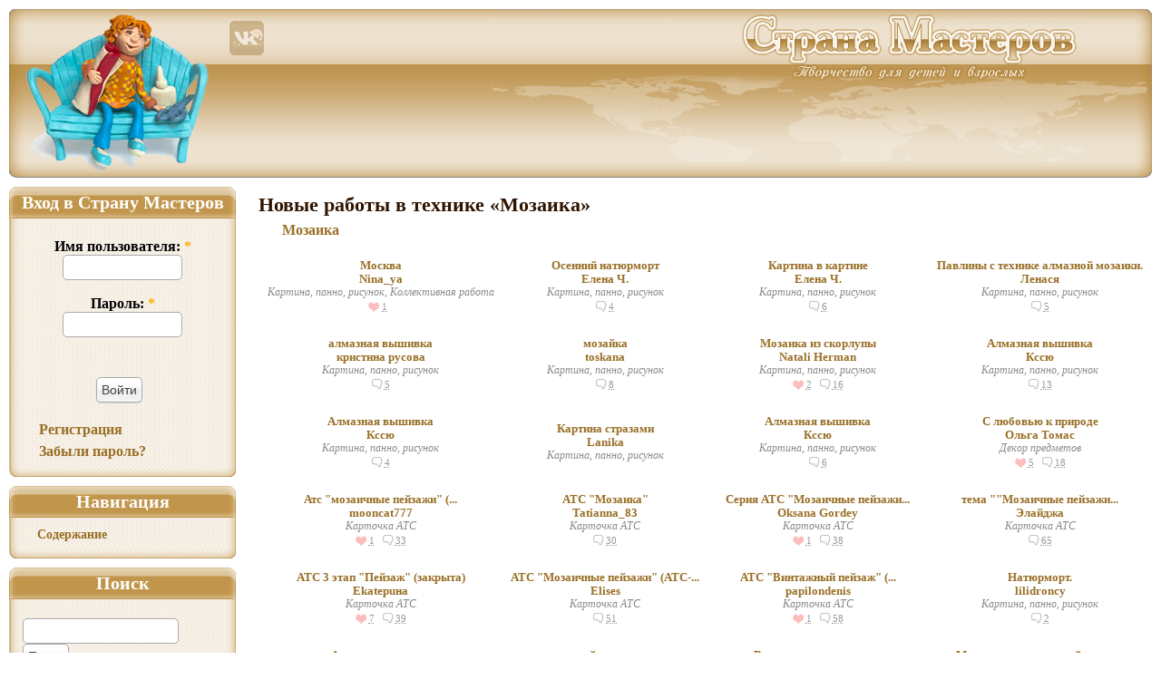

--- FILE ---
content_type: text/html; charset=utf-8
request_url: https://stranamasterov.ru/taxonomy/term/438?page=15
body_size: 10752
content:
<!DOCTYPE html PUBLIC "-//W3C//DTD XHTML 1.0 Strict//EN"
"http://www.w3.org/TR/xhtml1/DTD/xhtml1-strict.dtd">
<html xmlns="http://www.w3.org/1999/xhtml" xmlns:og="http://ogp.me/ns#" xml:lang="ru" lang="ru" dir="ltr">
<head>
<meta http-equiv="Content-Type" content="text/html; charset=utf-8" />
<meta http-equiv="X-UA-Compatible" content="IE=9" />
<link rel="canonical" href="https://stranamasterov.ru/taxonomy/term/438" />
<link href="/opensearch.xml" rel="search" title="Поиск в Стране Мастеров" type="application/opensearchdescription+xml"/>

<link rel="alternate" type="application/rss+xml" title="Мозаика" href="https://stranamasterov.ru/taxonomy/term/438/feed" />
<title>Новые работы в технике «Мозаика» | Страна Мастеров</title>
<link type="text/css" rel="stylesheet" media="all" href="https://stranamasterov.ru/files/css/css_daed06336f40a2ce7d6f49ed52cef859.css" />
<link type="text/css" rel="stylesheet" media="print" href="https://stranamasterov.ru/files/css/css_361da96b1f3ce153538dbd28a5c4823f.css" />
<script type="text/javascript" src="https://stranamasterov.ru/files/js/js_e2adda654e19acf664a7307e6cf5f358.js"></script>
<script type="text/javascript">
<!--//--><![CDATA[//><!--
jQuery.extend(Drupal.settings, {"basePath":"\/","fivestar":{"titleUser":"\u0412 \u0438\u0437\u0431\u0440\u0430\u043d\u043d\u043e\u0435: ","titleAverage":"\u0421\u0440\u0435\u0434\u043d\u0438\u0439: ","feedbackSavingVote":"\u041f\u043e\u0434\u043e\u0436\u0434\u0438\u0442\u0435...","feedbackVoteSaved":"\u0412\u044b \u043f\u043e\u043c\u0435\u0441\u0442\u0438\u043b\u0438 \u0434\u0430\u043d\u043d\u0443\u044e \u0440\u0430\u0431\u043e\u0442\u0443 \u0432 \u0432\u0430\u0448\u0443 \u043a\u043e\u043b\u043b\u0435\u043a\u0446\u0438\u044e \u003ca href=\"\/content\/favorite\"\u003e\u0438\u0437\u0431\u0440\u0430\u043d\u043d\u043e\u0433\u043e\u003c\/a\u003e.","feedbackDeletingVote":"\u0423\u0434\u0430\u043b\u0435\u043d\u0438\u0435 \u0438\u0437 \u0438\u0437\u0431\u0440\u0430\u043d\u043d\u043e\u0433\u043e...","feedbackVoteDeleted":"\u0412\u044b \u0443\u0434\u0430\u043b\u0438\u043b\u0438 \u0434\u0430\u043d\u043d\u0443\u044e \u0440\u0430\u0431\u043e\u0442\u0443 \u0438\u0437 \u0432\u0430\u0448\u0435\u0439 \u043a\u043e\u043b\u043b\u0435\u043a\u0446\u0438\u0438 \u0438\u0437\u0431\u0440\u0430\u043d\u043d\u043e\u0433\u043e."},"dhtmlMenu":{"slide":"slide","siblings":"siblings","relativity":"relativity","doubleclick":"doubleclick","children":0,"clone":0},"AjaxLoad":{"css":["\/sites\/all\/modules\/fivestar\/css\/fivestar.css","\/sites\/all\/modules\/fivestar\/widgets\/hearts\/hearts.css","\/modules\/node\/node.css","\/modules\/poll\/poll.css","\/modules\/system\/defaults.css","\/modules\/system\/system.css","\/modules\/system\/system-menus.css","\/modules\/user\/user.css","\/sites\/all\/modules\/anup\/course\/course.css","\/sites\/all\/modules\/anup\/violation\/violation.css","\/sites\/all\/modules\/cck\/theme\/content-module.css","\/sites\/all\/modules\/date\/date.css","\/sites\/all\/libraries\/jquery.ui\/jquery-ui.css","\/sites\/all\/modules\/date\/date_popup\/themes\/jquery.timeentry.css","\/sites\/all\/modules\/dhtml_menu\/dhtml_menu.css","\/sites\/all\/modules\/filefield\/filefield.css","\/sites\/all\/modules\/quiz\/quiz.css","\/sites\/all\/modules\/ubercart\/shipping\/uc_quote\/uc_quote.css","\/sites\/all\/modules\/ubercart\/uc_attribute\/uc_attribute.css","\/sites\/all\/modules\/ubercart\/uc_order\/uc_order.css","\/sites\/all\/modules\/ubercart\/uc_product\/uc_product.css","\/sites\/all\/modules\/ubercart\/uc_store\/uc_store.css","\/sites\/all\/modules\/video_filter\/video_filter.css","\/modules\/forum\/forum.css","\/sites\/all\/modules\/cck\/modules\/fieldgroup\/fieldgroup.css","\/sites\/all\/modules\/views\/css\/views.css","\/sites\/all\/modules\/anup\/message\/message.css","\/sites\/all\/themes\/masterland\/css\/style.css","\/sites\/all\/themes\/masterland\/css\/variable.css","\/sites\/all\/themes\/masterland\/css\/quiz.css","\/sites\/all\/themes\/masterland\/batterfly\/assets\/vendor\/icofont\/icofont.min.css","\/sites\/all\/themes\/masterland\/css\/print.css"],"scripts":["\/sites\/all\/modules\/jquery_update\/replace\/jquery.min.js","\/misc\/drupal.js","\/sites\/all\/modules\/fivestar\/js\/fivestar.js","\/sites\/all\/modules\/ajax_load\/ajax_load.js","\/sites\/all\/modules\/dhtml_menu\/dhtml_menu.js","\/sites\/all\/modules\/InsertNode\/back_from_comment.min.js","\/misc\/collapse.js","\/sites\/all\/themes\/masterland\/javascript\/animate.min.js","\/sites\/all\/themes\/masterland\/javascript\/rollover.min.js","\/sites\/all\/themes\/masterland\/javascript\/key_navigator.min.js","\/sites\/all\/themes\/masterland\/javascript\/oncopy.min.js","\/sites\/all\/themes\/masterland\/javascript\/misc.min.js"]}});
//--><!]]>
</script>
<!--[if lt IE 7]>
<style type="text/css" media="all">@import "/sites/all/themes/masterland/css/fix-ie.css";</style>
<![endif]-->
</head>
<body class="sidebar-left">
<!-- Layout -->
<!--  <div id="header-region" class="clear-block"></div>-->
<div id="t">
<div id="wrapper">
<div id="container" class="clear-block">
<div id="person"><a href="/"><img class="ro" alt="" width="240" height="186" src="/images/t/person.png" /></a></div>
<div id="social-net"><a href="https://vk.com/stranaclub"><img class="ro" alt="" width="40" height="40" src="/images/t/vk-new-year.png" /></a>
  </div>
<div id="mission"><h2>Страна Мастеров – сайт о прикладном творчестве для детей и взрослых: поделки из различных материалов своими руками, мастер-классы, конкурсы.</h2></div>
<div id="header">
<div id="header_left"></div>
<div id="header_right">
<ul id="mainmenu">
<li id="menu_n"><a href="/"></a></li>
<li id="menu_l"><a href="/technics"></a></li>
<li id="menu_t"><a href="/konkurs_menu"></a></li>
<li id="menu_g"><a href="/course"></a></li>
<li id="menu_c"><a href="/user"></a></li>
</ul>
</div><!--/header_right-->
</div> <!-- /header -->
<a id="upscroll"></a>
<a id="downscroll"></a>
<div id="sidebar-left" class="sidebar">
<div id="block-user-0" class="clear-block block block-user">
<div class="sidemenu">
  <h2 class="cap">Вход в Страну Мастеров</h2>
  <div class="content"><form action="/taxonomy/term/438?destination=taxonomy%2Fterm%2F438%3Fpage%3D15"  accept-charset="UTF-8" method="post" id="user-login-form">
<div><div class="form-item" id="edit-name-wrapper">
 <label for="edit-name">Имя пользователя: <span class="form-required" title="Обязательное поле">*</span></label>
 <input type="text" maxlength="60" name="name" id="edit-name" size="15" value="" class="form-text required" />
</div>
<div class="form-item" id="edit-pass-wrapper">
 <label for="edit-pass">Пароль: <span class="form-required" title="Обязательное поле">*</span></label>
 <input type="password" name="pass" id="edit-pass"  maxlength="60"  size="15"  class="form-text required" />
</div>
<input type="submit" name="op" id="edit-submit" value="Войти"  class="form-submit" />
<div class="item-list"><ul><li class="first"><a href="/user/register" title="Создать новую учетную запись пользователя.">Регистрация</a></li>
<li class="last"><a href="/user/password" title="Запросить новый пароль по электронной почте.">Забыли пароль?</a></li>
</ul></div><input type="hidden" name="form_build_id" id="form-vjGbcV4_gatrjoDldAfznii5AMuOMYIvzuA1T5GuKr8" value="form-vjGbcV4_gatrjoDldAfznii5AMuOMYIvzuA1T5GuKr8"  />
<input type="hidden" name="form_id" id="edit-user-login-block" value="user_login_block"  />

</div></form>
</div>
 <div class="capfoot"></div>
</div></div><div id="block-user-1" class="clear-block block block-user">
<div class="sidemenu">
  <h2 class="cap">Навигация</h2>
  <div class="content"><ul class="menu"><li class="leaf first last dhtml-menu "><a href="/blogs_recent" title="" id="dhtml_menu-4352">Содержание</a></li>
</ul></div>
 <div class="capfoot"></div>
</div></div><div id="block-sphinx-simple_search_box" class="clear-block block block-sphinx">
<div class="sidemenu">
  <h2 class="cap">Поиск</h2>
  <div class="content"><form action="/taxonomy/term/438?page=15"  accept-charset="UTF-8" method="post" id="sphinx-simple-search-form">
<div><div class="search-form-string"><div class="form-item" id="edit-searchstring-wrapper">
 <input type="text" maxlength="128" name="searchstring" id="edit-searchstring" size="20" value="" class="form-text" />
</div>
<input type="submit" name="op" id="edit-submit-1" value="Поиск"  class="form-submit" />
</div><div class="search-where"><div class="form-radios"><div class="form-item" id="edit-where-nodes-wrapper">
 <label class="option" for="edit-where-nodes"><input type="radio" id="edit-where-nodes" name="where" value="nodes"  checked="checked"  class="form-radio" /> записи</label>
</div>
<div class="form-item" id="edit-where-users-wrapper">
 <label class="option" for="edit-where-users"><input type="radio" id="edit-where-users" name="where" value="users"   class="form-radio" /> пользователи</label>
</div>
<div class="form-item" id="edit-where-comment-wrapper">
 <label class="option" for="edit-where-comment"><input type="radio" id="edit-where-comment" name="where" value="comment"   class="form-radio" /> комментарии</label>
</div>
</div></div><input type="hidden" name="form_build_id" id="form-humcK7sWHvCV08uuUjsh_Sjv4N3DqhRWJeWP4DmZuUY" value="form-humcK7sWHvCV08uuUjsh_Sjv4N3DqhRWJeWP4DmZuUY"  />
<input type="hidden" name="form_id" id="edit-sphinx-simple-search-form" value="sphinx_simple_search_form"  />

</div></form>
</div>
 <div class="capfoot"></div>
</div></div>    <div class="cape"><!--t247801587106--><div id='t2pFw_247801587106'></div><!-- 796428 --></div>
  </div>
<div id="center"><div id="squeeze"><div class="right-corner "><div class="left-corner">
<h1>Новые работы в технике «Мозаика»</h1><div class="view view-taxonomy-term view-id-taxonomy_term view-display-id-page view-dom-id-1">
    
  
      <div class="attachment attachment-before">
      <form action="/taxonomy/term/438?page=15"  accept-charset="UTF-8" method="post" id="collapse-text-dynamic-form-number-1">
<div><fieldset class="collapse-text-fieldset collapsed-text-fieldset collapsible collapsed"><legend>Мозаика</legend><div class="collapse-text-text collapsed-text"><p></p><p><strong><em>Мозаика</em></strong> — одно из самых древних искусств. Это способ создания изображения из маленьких элементов. Собирание мозаики очень важно для психического развития ребенка. </p>
<p><em>Во-первых</em>, в нем участвует мелкая моторика рук, развивается образное мышление, воображение. </p>
<p><em>Во-вторых,</em> создавая изображение с помощью <strong><em>мозаики</em></strong>, у ребенка развивается целенаправленная деятельность, волевая регуляция поведения.<em> </em></p>
<p><em>В-третьих</em>, <strong><em>мозаика</em></strong> развивает художественный вкус ребенка, позволяет проявить ему творческую активность и служит особым средством познания мира. <br /><strong><em>Мозаика</em></strong> может быть из разных материалов: бутылочные крышки, <em>бусины</em>, <em>пуговицы</em>, пластмассовые фишки, деревянные спилы веточек или <em>спички</em>, магнитные кусочки, стекляшки, керамические кусочки, мелкие камешки, <em>ракушки</em>, термо-мозаика, тетрис-мозаика, монетки, кусочки <em>ткани</em> или <em>бумаги</em>, зёрно, <em>крупа</em>, семена клёна, <em>макароны</em>, любой <em>природный материал</em> (чешуйки шишек, хвоя, арбузные и дынные семечки), <em><a href="http://stranamasterov.ru/taxonomy/term/330">стружки от карандаша</a></em>, птичьи пёрышки…</p>
<p>Впрочем, выбор материала ограничен только фантазией художника!</p>
<p><em><strong>Мозаиками</strong></em> нередко называют <a href="http://stranamasterov.ru/taxonomy/term/364">аппликации</a>. Но аппликация — такой вид деятельности, где из заготовленных заранее частей создают целое изображение, в отличие от <em><strong>мозаик</strong></em>, в которых есть не части, а фишки, всего лишь «точки», с помощью которых и делается рисунок. Конечно, эти два вида деятельности очень схожи между собой, однако различия в них очевидны, а поскольку различия все же есть, то и стороны психики они формируют разные.</p>
<p>Но, выбирая тот или иной вид<em><strong> мозаики </strong></em>для ребенка важно помнить о соответствии его возрастным особенностям. Для детей <strong>1—3 лет </strong>нужно выбирать <em><strong>мозаику</strong></em> с деталями покрупнее<strong>, </strong>обязательно помогать малышу, не оставлять его один на один с такой кропотливой и сложной работой.</p>
<p>Занимаясь <em><strong>мозаикой </strong></em>вместе с малышом, вы поможете развитию всей его психической деятельности: и таких важных интеллектуальных процессов, как восприятие, мышление, воображение, эмоциональность ребенка, волевая регуляция, заложите в нем стремление к творчеству и самостоятельности. Придумывайте, ищите, творите — и вы удивитесь, какой творческой личностью вырастет ваш ребёнок!</p></div></fieldset>

</div></form>
    </div>
  
      <div class="view-content">
      <table class="views-view-grid col-4">
  <tbody>
                <tr class="row-1 row-first">
                  <td class="col-1 col-first">
              
  <div class="views-field-field-image-fid">
                <div class="field-content"><a href="/node/1110957?tid=438"><img alt="" width="68" height="120" src="https://stranamasterov.ru/files/imagecache/thumb/i2017/09/06/2410_2017-09-05-photo-00000046.jpg?m=1504727979" /></a></div>
  </div>
  
  <span class="views-field-title">
                <span class="field-content"><a href="/node/1110957?tid=438">Москва</a></span>
  </span>
  
  <div class="views-field-name">
                <span class="field-content"><a href="/user/2410" title="Информация о пользователе.">Nina_ya</a></span>
  </div>
  
  <div class="views-field-tid">
                <span class="field-content">Картина, панно, рисунок, Коллективная работа</span>
  </div>
  
  <span class="views-field-value">
                <span class="field-content"><acronym class="fav" title="В избранных у 1">1</acronym></span>
  </span>
  
  <span class="views-field-comment-count">
                <span class="field-content"></span>
  </span>
          </td>
                  <td class="col-2">
              
  <div class="views-field-field-image-fid">
                <div class="field-content"><a href="/node/1110860?tid=438"><img alt="" width="144" height="107" src="https://stranamasterov.ru/files/imagecache/thumb/i2017/09/06/155011_img_4907.jpg1_.jpg?m=1504654568" /></a></div>
  </div>
  
  <span class="views-field-title">
                <span class="field-content"><a href="/node/1110860?tid=438">Осенний натюрморт</a></span>
  </span>
  
  <div class="views-field-name">
                <span class="field-content"><a href="/user/155011" title="Информация о пользователе.">Елена Ч.</a></span>
  </div>
  
  <div class="views-field-tid">
                <span class="field-content">Картина, панно, рисунок</span>
  </div>
  
  <span class="views-field-value">
                <span class="field-content"></span>
  </span>
  
  <span class="views-field-comment-count">
                <span class="field-content"><acronym class="comm" title="4 комментария">4</acronym></span>
  </span>
          </td>
                  <td class="col-3">
              
  <div class="views-field-field-image-fid">
                <div class="field-content"><a href="/node/1110859?tid=438"><img alt="" width="86" height="120" src="https://stranamasterov.ru/files/imagecache/thumb/i2017/09/06/155011_img_4647.jpg?m=1504654228" /></a></div>
  </div>
  
  <span class="views-field-title">
                <span class="field-content"><a href="/node/1110859?tid=438">Картина в картине</a></span>
  </span>
  
  <div class="views-field-name">
                <span class="field-content"><a href="/user/155011" title="Информация о пользователе.">Елена Ч.</a></span>
  </div>
  
  <div class="views-field-tid">
                <span class="field-content">Картина, панно, рисунок</span>
  </div>
  
  <span class="views-field-value">
                <span class="field-content"></span>
  </span>
  
  <span class="views-field-comment-count">
                <span class="field-content"><acronym class="comm" title="6 комментариев">6</acronym></span>
  </span>
          </td>
                  <td class="col-4 col-last">
              
  <div class="views-field-field-image-fid">
                <div class="field-content"><a href="/node/1110790?tid=438"><img alt="" width="81" height="144" src="https://stranamasterov.ru/files/imagecache/thumb/i2017/09/05/260420_20170901_002321.jpg?m=1504606089" /></a></div>
  </div>
  
  <span class="views-field-title">
                <span class="field-content"><a href="/node/1110790?tid=438">Павлины с технике алмазной мозаики.</a></span>
  </span>
  
  <div class="views-field-name">
                <span class="field-content"><a href="/user/260420" title="Информация о пользователе.">Ленася</a></span>
  </div>
  
  <div class="views-field-tid">
                <span class="field-content">Картина, панно, рисунок</span>
  </div>
  
  <span class="views-field-value">
                <span class="field-content"></span>
  </span>
  
  <span class="views-field-comment-count">
                <span class="field-content"><acronym class="comm" title="5 комментариев">5</acronym></span>
  </span>
          </td>
              </tr>
                <tr class="row-2">
                  <td class="col-1 col-first">
              
  <div class="views-field-field-image-fid">
                <div class="field-content"><a href="/node/1109522?tid=438"><img alt="" width="120" height="120" src="https://stranamasterov.ru/files/imagecache/thumb/i2017/08/22/426920_kas.jpg?m=1503423503" /></a></div>
  </div>
  
  <span class="views-field-title">
                <span class="field-content"><a href="/node/1109522?tid=438">алмазная вышивка</a></span>
  </span>
  
  <div class="views-field-name">
                <span class="field-content"><a href="/user/426920" title="Информация о пользователе.">кристина русова</a></span>
  </div>
  
  <div class="views-field-tid">
                <span class="field-content">Картина, панно, рисунок</span>
  </div>
  
  <span class="views-field-value">
                <span class="field-content"></span>
  </span>
  
  <span class="views-field-comment-count">
                <span class="field-content"><acronym class="comm" title="5 комментариев">5</acronym></span>
  </span>
          </td>
                  <td class="col-2">
              
  <div class="views-field-field-image-fid">
                <div class="field-content"><a href="/node/1109513?tid=438"><img alt="" width="144" height="96" src="https://stranamasterov.ru/files/imagecache/thumb/i2017/08/22/250890_2017-03-05_16-38-50.jpg?m=1503419049" /></a></div>
  </div>
  
  <span class="views-field-title">
                <span class="field-content"><a href="/node/1109513?tid=438">мозайка</a></span>
  </span>
  
  <div class="views-field-name">
                <span class="field-content"><a href="/user/250890" title="Информация о пользователе.">toskana</a></span>
  </div>
  
  <div class="views-field-tid">
                <span class="field-content">Картина, панно, рисунок</span>
  </div>
  
  <span class="views-field-value">
                <span class="field-content"></span>
  </span>
  
  <span class="views-field-comment-count">
                <span class="field-content"><acronym class="comm" title="8 комментариев">8</acronym></span>
  </span>
          </td>
                  <td class="col-3">
              
  <div class="views-field-field-image-fid">
                <div class="field-content"><a href="/node/1107628?tid=438"><img alt="" width="120" height="120" src="https://stranamasterov.ru/files/imagecache/thumb/i2017/08/05/374265_20170630_115521.jpg?m=1501956246" /></a></div>
  </div>
  
  <span class="views-field-title">
                <span class="field-content"><a href="/node/1107628?tid=438">Мозаика из скорлупы</a></span>
  </span>
  
  <div class="views-field-name">
                <span class="field-content"><a href="/user/374265" title="Информация о пользователе.">Natali Herman</a></span>
  </div>
  
  <div class="views-field-tid">
                <span class="field-content">Картина, панно, рисунок</span>
  </div>
  
  <span class="views-field-value">
                <span class="field-content"><acronym class="fav" title="В избранных у 2">2</acronym></span>
  </span>
  
  <span class="views-field-comment-count">
                <span class="field-content"><acronym class="comm" title="16 комментариев">16</acronym></span>
  </span>
          </td>
                  <td class="col-4 col-last">
              
  <div class="views-field-field-image-fid">
                <div class="field-content"><a href="/node/1107609?tid=438"><img alt="" width="90" height="120" src="https://stranamasterov.ru/files/imagecache/thumb/i2017/08/05/387210_xd0ffzy7wua.jpg?m=1501942519" /></a></div>
  </div>
  
  <span class="views-field-title">
                <span class="field-content"><a href="/node/1107609?tid=438">Алмазная вышивка</a></span>
  </span>
  
  <div class="views-field-name">
                <span class="field-content"><a href="/user/387210" title="Информация о пользователе.">Кссю</a></span>
  </div>
  
  <div class="views-field-tid">
                <span class="field-content">Картина, панно, рисунок</span>
  </div>
  
  <span class="views-field-value">
                <span class="field-content"></span>
  </span>
  
  <span class="views-field-comment-count">
                <span class="field-content"><acronym class="comm" title="13 комментариев">13</acronym></span>
  </span>
          </td>
              </tr>
                <tr class="row-3">
                  <td class="col-1 col-first">
              
  <div class="views-field-field-image-fid">
                <div class="field-content"><a href="/node/1107201?tid=438"><img alt="" width="144" height="108" src="https://stranamasterov.ru/files/imagecache/thumb/i2017/08/02/387210_bhkk49u4g-q.jpg?m=1501658532" /></a></div>
  </div>
  
  <span class="views-field-title">
                <span class="field-content"><a href="/node/1107201?tid=438">Алмазная вышивка</a></span>
  </span>
  
  <div class="views-field-name">
                <span class="field-content"><a href="/user/387210" title="Информация о пользователе.">Кссю</a></span>
  </div>
  
  <div class="views-field-tid">
                <span class="field-content">Картина, панно, рисунок</span>
  </div>
  
  <span class="views-field-value">
                <span class="field-content"></span>
  </span>
  
  <span class="views-field-comment-count">
                <span class="field-content"><acronym class="comm" title="4 комментария">4</acronym></span>
  </span>
          </td>
                  <td class="col-2">
              
  <div class="views-field-field-image-fid">
                <div class="field-content"><a href="/node/1107198?tid=438"><img alt="" width="108" height="144" src="https://stranamasterov.ru/files/imagecache/thumb/i2017/08/02/6730_img-20160320-wa0006.jpeg?m=1501656646" /></a></div>
  </div>
  
  <span class="views-field-title">
                <span class="field-content"><a href="/node/1107198?tid=438">Картина стразами</a></span>
  </span>
  
  <div class="views-field-name">
                <span class="field-content"><a href="/user/6730" title="Информация о пользователе.">Lanika</a></span>
  </div>
  
  <div class="views-field-tid">
                <span class="field-content">Картина, панно, рисунок</span>
  </div>
  
  <span class="views-field-value">
                <span class="field-content"></span>
  </span>
  
  <span class="views-field-comment-count">
                <span class="field-content"></span>
  </span>
          </td>
                  <td class="col-3">
              
  <div class="views-field-field-image-fid">
                <div class="field-content"><a href="/node/1107176?tid=438"><img alt="" width="90" height="120" src="https://stranamasterov.ru/files/imagecache/thumb/i2017/08/02/387210_5bive9kxmhw.jpg?m=1501623587" /></a></div>
  </div>
  
  <span class="views-field-title">
                <span class="field-content"><a href="/node/1107176?tid=438">Алмазная вышивка</a></span>
  </span>
  
  <div class="views-field-name">
                <span class="field-content"><a href="/user/387210" title="Информация о пользователе.">Кссю</a></span>
  </div>
  
  <div class="views-field-tid">
                <span class="field-content">Картина, панно, рисунок</span>
  </div>
  
  <span class="views-field-value">
                <span class="field-content"></span>
  </span>
  
  <span class="views-field-comment-count">
                <span class="field-content"><acronym class="comm" title="6 комментариев">6</acronym></span>
  </span>
          </td>
                  <td class="col-4 col-last">
              
  <div class="views-field-field-image-fid">
                <div class="field-content"><a href="/node/1106985?tid=438"><img alt="" width="144" height="108" src="https://stranamasterov.ru/files/imagecache/thumb/i2017/07/31/433001_dscn6045.jpg?m=1501503244" /></a></div>
  </div>
  
  <span class="views-field-title">
                <span class="field-content"><a href="/node/1106985?tid=438">С любовью к природе</a></span>
  </span>
  
  <div class="views-field-name">
                <span class="field-content"><a href="/user/433001" title="Информация о пользователе.">Ольга Томас</a></span>
  </div>
  
  <div class="views-field-tid">
                <span class="field-content">Декор предметов</span>
  </div>
  
  <span class="views-field-value">
                <span class="field-content"><acronym class="fav" title="В избранных у 5">5</acronym></span>
  </span>
  
  <span class="views-field-comment-count">
                <span class="field-content"><acronym class="comm" title="18 комментариев">18</acronym></span>
  </span>
          </td>
              </tr>
                <tr class="row-4">
                  <td class="col-1 col-first">
              
  <div class="views-field-field-image-fid">
                <div class="field-content"><a href="/node/1106828?tid=438"><img alt="" width="90" height="120" src="https://stranamasterov.ru/files/imagecache/thumb/i2017/07/30/162951_lenovo_a1000_img_20170730_093418.jpg?m=1501398932" /></a></div>
  </div>
  
  <span class="views-field-title">
                <span class="field-content"><a href="/node/1106828?tid=438">Атс &quot;мозаичные пейзажи&quot; (...</a></span>
  </span>
  
  <div class="views-field-name">
                <span class="field-content"><a href="/user/162951" title="Информация о пользователе.">mooncat777</a></span>
  </div>
  
  <div class="views-field-tid">
                <span class="field-content">Карточка АТС</span>
  </div>
  
  <span class="views-field-value">
                <span class="field-content"><acronym class="fav" title="В избранных у 1">1</acronym></span>
  </span>
  
  <span class="views-field-comment-count">
                <span class="field-content"><acronym class="comm" title="33 комментария">33</acronym></span>
  </span>
          </td>
                  <td class="col-2">
              
  <div class="views-field-field-image-fid">
                <div class="field-content"><a href="/node/1106782?tid=438"><img alt="" width="144" height="108" src="https://stranamasterov.ru/files/imagecache/thumb/i2017/07/29/151707_img_5315.jpg?m=1501348437" /></a></div>
  </div>
  
  <span class="views-field-title">
                <span class="field-content"><a href="/node/1106782?tid=438">АТС &quot;Мозаика&quot;</a></span>
  </span>
  
  <div class="views-field-name">
                <span class="field-content"><a href="/user/151707" title="Информация о пользователе.">Tatianna_83</a></span>
  </div>
  
  <div class="views-field-tid">
                <span class="field-content">Карточка АТС</span>
  </div>
  
  <span class="views-field-value">
                <span class="field-content"></span>
  </span>
  
  <span class="views-field-comment-count">
                <span class="field-content"><acronym class="comm" title="30 комментариев">30</acronym></span>
  </span>
          </td>
                  <td class="col-3">
              
  <div class="views-field-field-image-fid">
                <div class="field-content"><a href="/node/1106618?tid=438"><img alt="" width="144" height="107" src="https://stranamasterov.ru/files/imagecache/thumb/i2017/07/28/111145_dscn1495s.jpg?m=1501242426" /></a></div>
  </div>
  
  <span class="views-field-title">
                <span class="field-content"><a href="/node/1106618?tid=438">Серия АТС &quot;Мозаичные пейзажи...</a></span>
  </span>
  
  <div class="views-field-name">
                <span class="field-content"><a href="/user/111145" title="Информация о пользователе.">Oksana Gordey</a></span>
  </div>
  
  <div class="views-field-tid">
                <span class="field-content">Карточка АТС</span>
  </div>
  
  <span class="views-field-value">
                <span class="field-content"><acronym class="fav" title="В избранных у 1">1</acronym></span>
  </span>
  
  <span class="views-field-comment-count">
                <span class="field-content"><acronym class="comm" title="38 комментариев">38</acronym></span>
  </span>
          </td>
                  <td class="col-4 col-last">
              
  <div class="views-field-field-image-fid">
                <div class="field-content"><a href="/node/1106610?tid=438"><img alt="" width="144" height="99" src="https://stranamasterov.ru/files/imagecache/thumb/i2017/07/28/399311_img_9563.jpg?m=1501234884" /></a></div>
  </div>
  
  <span class="views-field-title">
                <span class="field-content"><a href="/node/1106610?tid=438">тема &quot;&quot;Мозаичные пейзажи...</a></span>
  </span>
  
  <div class="views-field-name">
                <span class="field-content"><a href="/user/399311" title="Информация о пользователе.">Элайджа</a></span>
  </div>
  
  <div class="views-field-tid">
                <span class="field-content">Карточка АТС</span>
  </div>
  
  <span class="views-field-value">
                <span class="field-content"></span>
  </span>
  
  <span class="views-field-comment-count">
                <span class="field-content"><acronym class="comm" title="65 комментариев">65</acronym></span>
  </span>
          </td>
              </tr>
                <tr class="row-5">
                  <td class="col-1 col-first">
              
  <div class="views-field-field-image-fid">
                <div class="field-content"><a href="/node/1106595?tid=438"><img alt="" width="144" height="89" src="https://stranamasterov.ru/files/imagecache/thumb/i2017/07/28/335527_1_0.jpg?m=1501225341" /></a></div>
  </div>
  
  <span class="views-field-title">
                <span class="field-content"><a href="/node/1106595?tid=438">АТС 3 этап &quot;Пейзаж&quot; (закрыта)</a></span>
  </span>
  
  <div class="views-field-name">
                <span class="field-content"><a href="/user/335527" title="Информация о пользователе.">Ekateрuнa</a></span>
  </div>
  
  <div class="views-field-tid">
                <span class="field-content">Карточка АТС</span>
  </div>
  
  <span class="views-field-value">
                <span class="field-content"><acronym class="fav" title="В избранных у 7">7</acronym></span>
  </span>
  
  <span class="views-field-comment-count">
                <span class="field-content"><acronym class="comm" title="39 комментариев">39</acronym></span>
  </span>
          </td>
                  <td class="col-2">
              
  <div class="views-field-field-image-fid">
                <div class="field-content"><a href="/node/1106593?tid=438"><img alt="" width="144" height="107" src="https://stranamasterov.ru/files/imagecache/thumb/i2017/07/28/328783_img_5459-1.jpg?m=1501221557" /></a></div>
  </div>
  
  <span class="views-field-title">
                <span class="field-content"><a href="/node/1106593?tid=438">АТС &quot;Мозаичные пейзажи&quot; (АТС-...</a></span>
  </span>
  
  <div class="views-field-name">
                <span class="field-content"><a href="/user/328783" title="Информация о пользователе.">Elises</a></span>
  </div>
  
  <div class="views-field-tid">
                <span class="field-content">Карточка АТС</span>
  </div>
  
  <span class="views-field-value">
                <span class="field-content"></span>
  </span>
  
  <span class="views-field-comment-count">
                <span class="field-content"><acronym class="comm" title="51 комментарий">51</acronym></span>
  </span>
          </td>
                  <td class="col-3">
              
  <div class="views-field-field-image-fid">
                <div class="field-content"><a href="/node/1106583?tid=438"><img alt="" width="144" height="108" src="https://stranamasterov.ru/files/imagecache/thumb/i2017/07/28/102591_img_20170703_173008_473.jpg?m=1501214938" /></a></div>
  </div>
  
  <span class="views-field-title">
                <span class="field-content"><a href="/node/1106583?tid=438">АТС &quot;Винтажный пейзаж&quot; (...</a></span>
  </span>
  
  <div class="views-field-name">
                <span class="field-content"><a href="/user/102591" title="Информация о пользователе.">papilondenis</a></span>
  </div>
  
  <div class="views-field-tid">
                <span class="field-content">Карточка АТС</span>
  </div>
  
  <span class="views-field-value">
                <span class="field-content"><acronym class="fav" title="В избранных у 1">1</acronym></span>
  </span>
  
  <span class="views-field-comment-count">
                <span class="field-content"><acronym class="comm" title="58 комментариев">58</acronym></span>
  </span>
          </td>
                  <td class="col-4 col-last">
              
  <div class="views-field-field-image-fid">
                <div class="field-content"><a href="/node/1106007?tid=438"><img alt="" width="144" height="111" src="https://stranamasterov.ru/files/imagecache/thumb/i2017/07/24/254825_image_2.jpg?m=1500891491" /></a></div>
  </div>
  
  <span class="views-field-title">
                <span class="field-content"><a href="/node/1106007?tid=438">Натюрморт.</a></span>
  </span>
  
  <div class="views-field-name">
                <span class="field-content"><a href="/user/254825" title="Информация о пользователе.">lilidroncy</a></span>
  </div>
  
  <div class="views-field-tid">
                <span class="field-content">Картина, панно, рисунок</span>
  </div>
  
  <span class="views-field-value">
                <span class="field-content"></span>
  </span>
  
  <span class="views-field-comment-count">
                <span class="field-content"><acronym class="comm" title="2 комментария">2</acronym></span>
  </span>
          </td>
              </tr>
                <tr class="row-6 row-last">
                  <td class="col-1 col-first">
              
  <div class="views-field-field-image-fid">
                <div class="field-content"><a href="/node/1105651?tid=438"><img alt="" width="98" height="120" src="https://stranamasterov.ru/files/imagecache/thumb/i2017/07/21/432755_5wncfmbentq_1.jpg?m=1500655013" /></a></div>
  </div>
  
  <span class="views-field-title">
                <span class="field-content"><a href="/node/1105651?tid=438">Алмазная мозаика</a></span>
  </span>
  
  <div class="views-field-name">
                <span class="field-content"><a href="/user/432755" title="Информация о пользователе.">Ирина Кочержук</a></span>
  </div>
  
  <div class="views-field-tid">
                <span class="field-content">Картина, панно, рисунок</span>
  </div>
  
  <span class="views-field-value">
                <span class="field-content"></span>
  </span>
  
  <span class="views-field-comment-count">
                <span class="field-content"><acronym class="comm" title="2 комментария">2</acronym></span>
  </span>
          </td>
                  <td class="col-2">
              
  <div class="views-field-field-image-fid">
                <div class="field-content"><a href="/node/1105441?tid=438"><img alt="" width="90" height="120" src="https://stranamasterov.ru/files/imagecache/thumb/i2017/07/20/313262_foto3225_0.jpg?m=1500546825" /></a></div>
  </div>
  
  <span class="views-field-title">
                <span class="field-content"><a href="/node/1105441?tid=438">новый материал</a></span>
  </span>
  
  <div class="views-field-name">
                <span class="field-content"><a href="/user/313262" title="Информация о пользователе.">Sveta-soroka67</a></span>
  </div>
  
  <div class="views-field-tid">
                <span class="field-content">Картина, панно, рисунок</span>
  </div>
  
  <span class="views-field-value">
                <span class="field-content"></span>
  </span>
  
  <span class="views-field-comment-count">
                <span class="field-content"><acronym class="comm" title="4 комментария">4</acronym></span>
  </span>
          </td>
                  <td class="col-3">
              
  <div class="views-field-field-image-fid">
                <div class="field-content"><a href="/node/1105438?tid=438"><img alt="" width="144" height="108" src="https://stranamasterov.ru/files/imagecache/thumb/i2017/07/20/432599_dscn2138.jpg?m=1500546256" /></a></div>
  </div>
  
  <span class="views-field-title">
                <span class="field-content"><a href="/node/1105438?tid=438">Веранда в детском саду</a></span>
  </span>
  
  <div class="views-field-name">
                <span class="field-content"><a href="/user/432599" title="Информация о пользователе.">Лидия Долгих</a></span>
  </div>
  
  <div class="views-field-tid">
                <span class="field-content">Декор предметов, Картина, панно, рисунок</span>
  </div>
  
  <span class="views-field-value">
                <span class="field-content"><acronym class="fav" title="В избранных у 23">23</acronym></span>
  </span>
  
  <span class="views-field-comment-count">
                <span class="field-content"><acronym class="comm" title="23 комментария">23</acronym></span>
  </span>
          </td>
                  <td class="col-4 col-last">
              
  <div class="views-field-field-image-fid">
                <div class="field-content"><a href="/node/1105175?tid=438"><img alt="" width="144" height="107" src="https://stranamasterov.ru/files/imagecache/thumb/i2017/07/18/432702_img_4723.jpg?m=1500381118" /></a></div>
  </div>
  
  <span class="views-field-title">
                <span class="field-content"><a href="/node/1105175?tid=438">Мозаика из отделочной плитки.</a></span>
  </span>
  
  <div class="views-field-name">
                <span class="field-content"><a href="/user/432702" title="Информация о пользователе.">Julia R</a></span>
  </div>
  
  <div class="views-field-tid">
                <span class="field-content">Поделка, изделие</span>
  </div>
  
  <span class="views-field-value">
                <span class="field-content"><acronym class="fav" title="В избранных у 2">2</acronym></span>
  </span>
  
  <span class="views-field-comment-count">
                <span class="field-content"><acronym class="comm" title="3 комментария">3</acronym></span>
  </span>
          </td>
              </tr>
      </tbody>
</table>
    </div>
  
      <div class="item-list"><ul class="pager"><li class="pager-previous first"><a href="/taxonomy/term/438?page=14">←</a></li>
<li class="pager-first"><a href="/taxonomy/term/438">1</a></li>
<li class="pager-ellipsis"><span>...</span></li>
<li class="pager-item"><a href="/taxonomy/term/438?page=11">12</a></li>
<li class="pager-item"><a href="/taxonomy/term/438?page=12">13</a></li>
<li class="pager-item"><a href="/taxonomy/term/438?page=13">14</a></li>
<li class="pager-item"><a href="/taxonomy/term/438?page=14">15</a></li>
<li class="pager-current"><span>16</span></li>
<li class="pager-item"><a href="/taxonomy/term/438?page=16">17</a></li>
<li class="pager-item"><a href="/taxonomy/term/438?page=17">18</a></li>
<li class="pager-item"><a href="/taxonomy/term/438?page=18">19</a></li>
<li class="pager-item"><a href="/taxonomy/term/438?page=19">20</a></li>
<li class="pager-ellipsis"><span>...</span></li>
<li class="pager-last"><a href="/taxonomy/term/438?page=92">93</a></li>
<li class="pager-next last"><a href="/taxonomy/term/438?page=16">→</a></li>
</ul></div>  
  
  
  
  
</div> <span class="clear"></span>
<a href="https://stranamasterov.ru/taxonomy/term/438/feed" class="feed-icon"><img src="/misc/feed.png" alt="RSS-материал" title="Мозаика" width="16" height="16" /></a></div></div>

</div></div> <!-- /.left-corner, /.right-corner, /#squeeze, /#center -->
</div> <!-- /container -->
<div class="cape"><!--247801587106--><div id='2pFw_247801587106'></div></div><div id="footer">
<div id="footer1" class="footer_left">
<div class="footer_right">
<div class="footer_bg">
<div id="counter2"></div>
<p>&copy; 2007&#8212;2026 Страна Мастеров</p>
</div>
</div>
<div style="float: left">
<!--LiveInternet counter--><script type="text/javascript">
document.write("<a href='//www.liveinternet.ru/click' "+
"target=_blank><img src='//counter.yadro.ru/hit?t14.1;r"+
escape(document.referrer)+((typeof(screen)=="undefined")?"":
";s"+screen.width+"*"+screen.height+"*"+(screen.colorDepth?
screen.colorDepth:screen.pixelDepth))+";u"+escape(document.URL)+
";h"+escape(document.title.substring(0,150))+";"+Math.random()+
"' alt='' title='LiveInternet: показано число просмотров за 24"+
" часа, посетителей за 24 часа и за сегодня' "+
"border='0' width='88' height='31'><\/a>")
</script><!--/LiveInternet-->
</div>
<div><div class="age-rating">12+</div>
<div class="copyright">Материалы сайта предназначены исключительно для личного использования, любое распространение возможно только с разрешения авторов.<br /><a href="/about">О сайте</a> • <a href="/print/regulations">Пользовательское соглашение</a>  • <a href="/popular_content">Популярное</a> • <a href="/instructions">Инструкции по работе с сайтом</a> • <a href="/technics/blogs">Часто задаваемые вопросы</a> • <a href="/contact">Отправить 
сообщение</a></div></div>
</div></div></div><!-- /layout -->
</div>
  <!-- Yandex.Metrika counter -->
  <script type="text/javascript" >
    (function(m,e,t,r,i,k,a){m[i]=m[i]||function(){(m[i].a=m[i].a||[]).push(arguments)};
      m[i].l=1*new Date();k=e.createElement(t),a=e.getElementsByTagName(t)[0],k.async=1,k.src=r,a.parentNode.insertBefore(k,a)})
    (window, document, "script", "https://mc.yandex.ru/metrika/tag.js", "ym");

    ym(205400, "init", {
      clickmap:true,
      trackLinks:true,
      accurateTrackBounce:true
    });
  </script>
  <noscript><div><img src="https://mc.yandex.ru/watch/205400" style="position:absolute; left:-9999px;" alt="" /></div></noscript>
  <!-- /Yandex.Metrika counter -->
  <!-- Top100 (Kraken) Counter -->
<script>
  (function (w, d, c) {
    (w[c] = w[c] || []).push(function() {
      var options = {
        project: 1537572,
      };
      try {
        w.top100Counter = new top100(options);
      } catch(e) { }
    });
    var n = d.getElementsByTagName("script")[0],
        s = d.createElement("script"),
        f = function () { n.parentNode.insertBefore(s, n); };
    s.type = "text/javascript";
    s.async = true;
    s.src =
        (d.location.protocol == "https:" ? "https:" : "http:") +
        "//st.top100.ru/top100/top100.js";

    if (w.opera == "[object Opera]") {
      d.addEventListener("DOMContentLoaded", f, false);
    } else { f(); }
  })(window, document, "_top100q");
</script>
<noscript>
  <img src="//counter.rambler.ru/top100.cnt?pid=1537572" alt="Топ-100" />
</noscript>
<!-- END Top100 (Kraken) Counter -->
</body>
</html>
